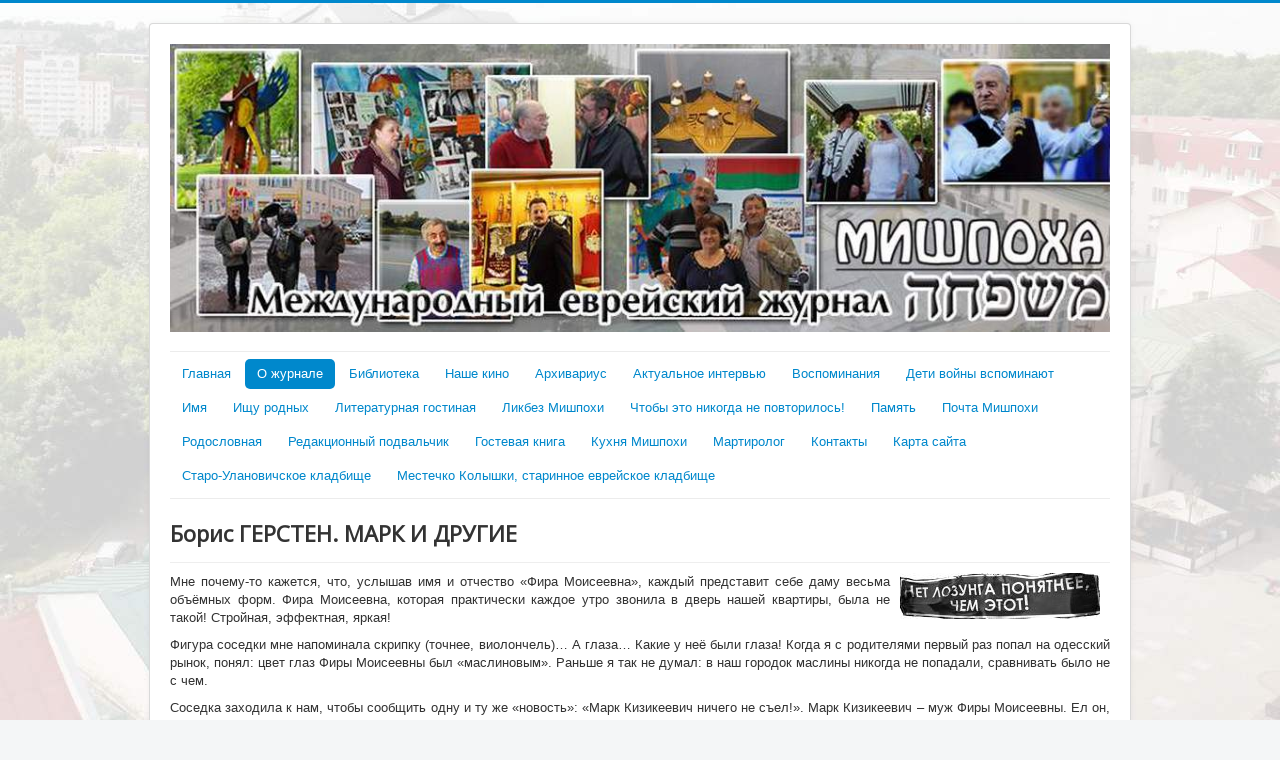

--- FILE ---
content_type: text/html; charset=utf-8
request_url: http://www.mishpoha.org/o-zhurnale/zhurnal-mishpokha-43-2022/1362-boris-gersten-mark-i-drugie
body_size: 14909
content:
<!DOCTYPE html>
<html lang="ru-ru" dir="ltr">
<head>
	<meta name="viewport" content="width=device-width, initial-scale=1.0" />
	<meta charset="utf-8" />
	<base href="http://www.mishpoha.org/o-zhurnale/zhurnal-mishpokha-43-2022/1362-boris-gersten-mark-i-drugie" />
	<meta name="keywords" content="мишпоха 43, журнал мишпоха номер 43" />
	<meta name="rights" content="Журнал МИШПОХА." />
	<meta name="author" content="Борис ГЕРСТЕН" />
	<meta name="description" content="Борис ГЕРСТЕН. МАРК И ДРУГИЕ" />
	<meta name="generator" content="Joomla! - Open Source Content Management" />
	<title>Борис ГЕРСТЕН. МАРК И ДРУГИЕ</title>
	<link href="/templates/protostar/favicon.ico" rel="shortcut icon" type="image/vnd.microsoft.icon" />
	<link href="/components/com_jcomments/tpl/default/style.css?v=3002" rel="stylesheet" />
	<link href="/media/plg_content_mavikthumbnails/highslide/highslide.css" rel="stylesheet" />
	<link href="/templates/protostar/css/template.css?c10c5681e137f7c132e54664c7f603bf" rel="stylesheet" />
	<link href="https://fonts.googleapis.com/css?family=Open+Sans" rel="stylesheet" />
	<link href="http://www.mishpoha.org/modules/mod_bt_contentslider/tmpl/css/btcontentslider.css" rel="stylesheet" />
	<style>
a.thumbnail {display: inline-block; zoom: 1; *display: inline;}
	h1, h2, h3, h4, h5, h6, .site-title {
		font-family: 'Open Sans', sans-serif;
	}
	body.site {
		border-top: 3px solid #0088cc;
		background-color: #f4f6f7;
	}
	a {
		color: #0088cc;
	}
	.nav-list > .active > a,
	.nav-list > .active > a:hover,
	.dropdown-menu li > a:hover,
	.dropdown-menu .active > a,
	.dropdown-menu .active > a:hover,
	.nav-pills > .active > a,
	.nav-pills > .active > a:hover,
	.btn-primary {
		background: #0088cc;
	}#btcontentslider125 .bt_handles{top: 13px !important;right: 5px !important}
		@media screen and (max-width: 480px){.bt-cs .bt-row{width:100%!important;}}
	</style>
	<script src="/media/plg_content_mavikthumbnails/highslide/highslide-with-gallery.packed.js"></script>
	<script src="/media/jui/js/jquery.min.js?c10c5681e137f7c132e54664c7f603bf"></script>
	<script src="/media/jui/js/jquery-noconflict.js?c10c5681e137f7c132e54664c7f603bf"></script>
	<script src="/media/jui/js/jquery-migrate.min.js?c10c5681e137f7c132e54664c7f603bf"></script>
	<script src="/media/jui/js/bootstrap.min.js?c10c5681e137f7c132e54664c7f603bf"></script>
	<script src="/media/system/js/caption.js?c10c5681e137f7c132e54664c7f603bf"></script>
	<script src="/templates/protostar/js/template.js?c10c5681e137f7c132e54664c7f603bf"></script>
	<!--[if lt IE 9]><script src="/media/jui/js/html5.js?c10c5681e137f7c132e54664c7f603bf"></script><![endif]-->
	<script src="http://www.mishpoha.org/modules/mod_bt_contentslider/tmpl/js/slides.js"></script>
	<script src="http://www.mishpoha.org/modules/mod_bt_contentslider/tmpl/js/default.js"></script>
	<script src="http://www.mishpoha.org/modules/mod_bt_contentslider/tmpl/js/jquery.easing.1.3.js"></script>
	<script>

           hs.graphicsDir = "/media/plg_content_mavikthumbnails/highslide/graphics/";
            hs.align = "center";
            hs.outlineType = "rounded-white";
            hs.numberPosition = "caption";
            hs.dimmingOpacity = 0.75;
            hs.showCredits = false;
            hs.transitions = ["expand", "crossfade"];
        
            hs.addSlideshow({
               slideshowGroup: "com_content_article_1362",
               interval: 3000,
               repeat: false,
               useControls: true,
               fixedControls: true,
               overlayOptions: {
                  opacity: .6,
                  position: "midle center",
                  hideOnMouseOut: true
               },
               thumbstrip: {
                   position: "bottom center",
		   mode: "horizontal",
		   relativeTo: "viewport"
               }
            });
        jQuery(function($){ initTooltips(); $("body").on("subform-row-add", initTooltips); function initTooltips (event, container) { container = container || document;$(container).find(".hasTooltip").tooltip({"html": true,"container": "body"});} });jQuery(window).on('load',  function() {
				new JCaption('img.caption');
			});
	</script>
	<meta property="og:image" content="http://www.mishpoha.org/images/thumbnails/images/n43/43-13-boris-gersten-mark-i-drugie-01-200-fill-46x46.jpg" />

      
<!-- Google tag (gtag.js) -->
<script async src="https://www.googletagmanager.com/gtag/js?id=G-P31M7GXT4L"></script>
<script>
  window.dataLayer = window.dataLayer || [];
  function gtag(){dataLayer.push(arguments);}
  gtag('js', new Date());

  gtag('config', 'G-P31M7GXT4L');
</script>      
      
</head>
<body class="site com_content view-article no-layout no-task itemid-285">
	<!-- Body -->
	<div class="body" id="top">
		<div class="container">
			<!-- Header -->
			<header class="header" role="banner">
				<div class="header-inner clearfix">
					<a class="brand pull-left" href="/">
						<span class="site-title" title=" "> </span>											</a>
					<div class="header-search pull-right">
						

<div class="custom"  >
	<!-- Yandex.Metrika counter -->
<script type="text/javascript">
    (function(m,e,t,r,i,k,a){
        m[i]=m[i]||function(){(m[i].a=m[i].a||[]).push(arguments)};
        m[i].l=1*new Date();
        for (var j = 0; j < document.scripts.length; j++) {if (document.scripts[j].src === r) { return; }}
        k=e.createElement(t),a=e.getElementsByTagName(t)[0],k.async=1,k.src=r,a.parentNode.insertBefore(k,a)
    })(window, document,'script','https://mc.yandex.ru/metrika/tag.js', 'ym');

    ym(3549130, 'init', {clickmap:true, ecommerce:"dataLayer", accurateTrackBounce:true, trackLinks:true});
</script>
<noscript><div><img src="https://mc.yandex.ru/watch/3549130" style="position:absolute; left:-9999px;" alt="" /></div></noscript>
<!-- /Yandex.Metrika counter --></div>


<div class="custom"  >
	<p><img style="display: block; margin-left: auto; margin-right: auto;" src="/images/top.jpg" alt="" align="middle" /></p></div>


<div class="custom"  >
	<!-- Pixel VK (01) -->
<script type="text/javascript">!function(){var t=document.createElement("script");t.type="text/javascript",t.async=!0,t.src="https://vk.com/js/api/openapi.js?168",t.onload=function(){VK.Retargeting.Init("VK-RTRG-750402-6ontW"),VK.Retargeting.Hit()},document.head.appendChild(t)}();</script><noscript><img src="https://vk.com/rtrg?p=VK-RTRG-750402-6ontW" style="position:fixed; left:-999px;" alt=""/></noscript></div>

					</div>
				</div>
			</header>
							<nav class="navigation" role="navigation">
					<div class="navbar pull-left">
						<a class="btn btn-navbar collapsed" data-toggle="collapse" data-target=".nav-collapse">
							<span class="element-invisible">Включить/выключить навигацию</span>
							<span class="icon-bar"></span>
							<span class="icon-bar"></span>
							<span class="icon-bar"></span>
						</a>
					</div>
					<div class="nav-collapse">
						<ul class="nav menu nav-pills mod-list">
<li class="item-101 default"><a href="/" >Главная</a></li><li class="item-103 active deeper parent"><a href="/o-zhurnale" >О журнале</a><ul class="nav-child unstyled small"><li class="item-104"><a href="/o-zhurnale/istoriya-zhurnala" >История журнала</a></li><li class="item-145"><a href="/o-zhurnale/bankovskie-rekvizity" >Банковские реквизиты</a></li><li class="item-167"><a href="/o-zhurnale/trete-desyatiletie-zhurnala" >Третье десятилетие журнала</a></li><li class="item-307"><a href="/o-zhurnale/zhurnal-mishpokha-48-2025" >Журнал Мишпоха №48-2025</a></li><li class="item-305"><a href="/o-zhurnale/zhurnal-mishpokha-47-2024" >Журнал Мишпоха №47-2024</a></li><li class="item-304"><a href="/o-zhurnale/zhurnal-mishpokha-46-2024" >Журнал Мишпоха №46-2024</a></li><li class="item-303"><a href="/o-zhurnale/zhurnal-mishpokha-45-2023" >Журнал Мишпоха №45-2023</a></li><li class="item-300"><a href="/o-zhurnale/zhurnal-mishpokha-44-2023" >Журнал Мишпоха №44-2023</a></li><li class="item-285 current active"><a href="/o-zhurnale/zhurnal-mishpokha-43-2022" >Журнал Мишпоха №43-2022</a></li><li class="item-278"><a href="/o-zhurnale/zhurnal-mishpokha-42-2021" >Журнал Мишпоха №42-2021</a></li><li class="item-257"><a href="/o-zhurnale/zhurnal-mishpokha-41-2020" >Журнал Мишпоха №41-2020</a></li><li class="item-255"><a href="/o-zhurnale/zhurnal-mishpokha-40-2019" >Журнал Мишпоха №40-2019</a></li><li class="item-242"><a href="/o-zhurnale/zhurnal-mishpokha-39-2019" >Журнал Мишпоха №39-2019</a></li><li class="item-228"><a href="/o-zhurnale/zhurnal-mishpokha-38-2018" >Журнал Мишпоха №38-2018</a></li><li class="item-222"><a href="/o-zhurnale/zhurnal-mishpokha-37-2017" >Журнал Мишпоха №37-2017</a></li><li class="item-210"><a href="/o-zhurnale/zhurnal-mishpoha-n36-2017" >Журнал Мишпоха №36-2017</a></li></ul></li><li class="item-105 deeper parent"><a href="/biblioteka" >Библиотека</a><ul class="nav-child unstyled small"><li class="item-120 deeper parent"><a href="/biblioteka/seriya-moe-mestechko" >Серия &quot;Мое местечко&quot;</a><ul class="nav-child unstyled small"><li class="item-306"><a href="/biblioteka/seriya-moe-mestechko/puteshestvie-vo-vremeni-i-prostranstve" >Путешествие во времени и пространстве</a></li><li class="item-121"><a href="/biblioteka/seriya-moe-mestechko/vremya-sobirat-kamni" >Время собирать камни</a></li><li class="item-260"><a href="/biblioteka/seriya-moe-mestechko/otkuda-est-poshli-kolyshki" >Откуда есть пошли Колышки</a></li><li class="item-261"><a href="/biblioteka/seriya-moe-mestechko/sledy-na-zemle" >Следы на земле</a></li><li class="item-284"><a href="/biblioteka/seriya-moe-mestechko/na-kachelyakh-vremeni" >На качелях времени</a></li><li class="item-279"><a href="/biblioteka/seriya-moe-mestechko/mestechko-marka-shagala" >Местечко Марка Шагала</a></li><li class="item-281"><a href="/biblioteka/seriya-moe-mestechko/poslednij-svidetel" >Последний свидетель</a></li><li class="item-280"><a href="/biblioteka/seriya-moe-mestechko/na-perekrestke-stoletij" >На перекрестке столетий</a></li><li class="item-262"><a href="/biblioteka/seriya-moe-mestechko/unesennye-vekom" >Унесенные веком</a></li><li class="item-282"><a href="/biblioteka/seriya-moe-mestechko/na-rodine-moikh-snov" >На родине моих снов</a></li><li class="item-283"><a href="/biblioteka/seriya-moe-mestechko/i-ya-otsyuda-rodom" >И я отсюда родом</a></li></ul></li><li class="item-122 deeper parent"><a href="/biblioteka/seriya-voskresshaya-pamyat" >Серия &quot;Воскресшая память&quot;</a><ul class="nav-child unstyled small"><li class="item-287"><a href="/biblioteka/seriya-voskresshaya-pamyat/voskresshaya-pamyat-kniga-02" >Выпуск второй</a></li><li class="item-288"><a href="/biblioteka/seriya-voskresshaya-pamyat/voskresshaya-pamyat-kniga-03" >Выпуск третий</a></li><li class="item-289"><a href="/biblioteka/seriya-voskresshaya-pamyat/voskresshaya-pamyat-kniga-04" >Выпуск четвертый</a></li><li class="item-290"><a href="/biblioteka/seriya-voskresshaya-pamyat/voskresshaya-pamyat-kniga-05" >Выпуск пятый</a></li></ul></li><li class="item-202 deeper parent"><a href="/biblioteka/seriya-foto-i-khudozhestvennye-albomy" >Серия &quot;Фото и художественные альбомы&quot;</a><ul class="nav-child unstyled small"><li class="item-203"><a href="/biblioteka/seriya-foto-i-khudozhestvennye-albomy/vsegda-v-nashej-pamyati" >Всегда в нашей памяти</a></li></ul></li><li class="item-126 deeper parent"><a href="/biblioteka/seriya-zapiski-redaktora-zhurnala-mishpokha" >Серия &quot;Записки редактора журнала «Мишпоха»&quot; </a><ul class="nav-child unstyled small"><li class="item-291"><a href="https://mishpoha.org/library/04/" target="_blank" rel="noopener noreferrer">Место его уже не узнает его...</a></li><li class="item-292"><a href="https://mishpoha.org/library/21/" target="_blank" rel="noopener noreferrer">Это будет недавно, это будет давно...</a></li><li class="item-297"><a href="/biblioteka/seriya-zapiski-redaktora-zhurnala-mishpokha/pereletnaya-ptitsa-feniks" >Перелетная птица Феникс</a></li><li class="item-301"><a href="/biblioteka/seriya-zapiski-redaktora-zhurnala-mishpokha/chemodan-vospominanij" >Чемодан воспоминаний</a></li></ul></li></ul></li><li class="item-107 deeper parent"><a href="/video-ot-mishpoha" >Наше кино</a><ul class="nav-child unstyled small"><li class="item-114"><a href="/video-ot-mishpoha/video-zagadki-yudelya-pena" >Загадки Юделя Пэна</a></li><li class="item-113"><a href="/video-ot-mishpoha/video-evrejskie-khudozhniki-o-mestechke" >Еврейские художники о местечке</a></li></ul></li><li class="item-171"><a href="/arkhivarius" >Архивариус</a></li><li class="item-204"><a href="/aktualnoe-intervyu" >Актуальное интервью</a></li><li class="item-258"><a href="/vospominaniya" >Воспоминания</a></li><li class="item-299"><a href="/deti-vojny-vspominayut" >Дети войны вспоминают</a></li><li class="item-170"><a href="/imya" >Имя</a></li><li class="item-169"><a href="/ishchu-rodnykh" >Ищу родных</a></li><li class="item-205"><a href="/literaturnaya-gostinaya" >Литературная гостиная</a></li><li class="item-259"><a href="/likbez-mishpokhi" >Ликбез Мишпохи</a></li><li class="item-241"><a href="/vspominayut-uzniki" >Чтобы это никогда не повторилось!</a></li><li class="item-173"><a href="/pamyat" >Память</a></li><li class="item-119"><a href="/pochta-mishpokhi" >Почта Мишпохи</a></li><li class="item-172"><a href="/rodoslovnaya" >Родословная</a></li><li class="item-128"><a href="/redaktsionnyj-podvalchik" >Редакционный подвальчик</a></li><li class="item-144"><a href="/gostevaya-kniga" >Гостевая книга</a></li><li class="item-211"><a href="/kukhnya-mishpokhi" >Кухня Мишпохи</a></li><li class="item-239"><a href="/martirolognew" >Мартиролог</a></li><li class="item-115"><a href="/kontakty" >Контакты</a></li><li class="item-195"><a href="/karta-sajta" >Карта сайта</a></li><li class="item-225 deeper parent"><a href="/staro-ulanovichskoe-kladbishche" >Старо-Улановичское кладбище</a><ul class="nav-child unstyled small"><li class="item-256"><a href="/staro-ulanovichskoe-kladbishche/alfavitnyj-spisok-zakhoronenij" >Алфавитный список захоронений</a></li></ul></li><li class="item-308 deeper parent"><a href="/mestechko-kolyshki-starinnoe-evrejskoe-kladbishche" >Местечко Колышки, старинное еврейское кладбище</a><ul class="nav-child unstyled small"><li class="item-309"><a href="/mestechko-kolyshki-starinnoe-evrejskoe-kladbishche/spisok-zakhoronenij-po-ryadam" >Список захоронений по рядам</a></li></ul></li></ul>

					</div>
				</nav>
						
			<div class="row-fluid">
								<main id="content" role="main" class="span12">
					<!-- Begin Content -->
							<div class="moduletable">
						

<div class="custom"  >
	</div>
		</div>
	
					<div id="system-message-container">
	</div>

					<div class="item-page" itemscope itemtype="https://schema.org/Article">
	<meta itemprop="inLanguage" content="ru-RU" />
	
		
			<div class="page-header">
		<h2 itemprop="headline">
			Борис ГЕРСТЕН. МАРК И ДРУГИЕ		</h2>
							</div>
					
		
	
	
		
						<div itemprop="articleBody">
		<p style="text-align: justify;"><img style="margin-left: 10px; margin-right: 10px; float: right;" src="/images/n43/43-13-boris-gersten-mark-i-drugie-01-200.jpg" alt=" " class="" />Мне почему-то кажется, что, услышав имя и отчество «Фира Моисеевна», каждый представит себе даму весьма объёмных форм. Фира Моисеевна, которая практически каждое утро звонила в дверь нашей квартиры, была не такой! Стройная, эффектная, яркая!</p>
<p style="text-align: justify;">Фигура соседки мне напоминала скрипку (точнее, виолончель)… А глаза… Какие у неё были глаза! Когда я с родителями первый раз попал на одесский рынок, понял: цвет глаз Фиры Моисеевны был «маслиновым». Раньше я так не думал: в наш городок маслины никогда не попадали, сравнивать было не с чем.</p>
 
<p style="text-align: justify;">Соседка заходила к нам, чтобы сообщить одну и ту же «новость»: «Марк Кизикеевич ничего не съел!». Марк Кизикеевич – муж Фиры Моисеевны. Ел он, как мне сегодня кажется, вполне нормально. Хотя могу ошибаться – никогда не присутствовал при трапезе Марка Кизикеевича. С виду – вполне упитанный мужчина…</p>
<p style="text-align: justify;">По мнению жены, куриная котлетка, парочка яиц, творожок со сметанкой, стаканчик сладкого чаю – это и есть то самое «ничего не съел!». По мнению моих родителей – прекрасный завтрак, больше смахивающий на обед.</p>
<p style="text-align: justify;">Правда, родители этого Фире Моисеевне не говорили: когда соседка заходила к нам с очередным скорбным известием об аппетите мужа, они уже были на работе. Печальная информация обрушивалась на бабушку – Лию Абрамовну…</p>
<p style="text-align: justify;">До сих пор пытаюсь догадаться, откуда у соседа было такое странное отчество? Как звали его отца? Кизикей? Кизик? Во всяком случае, никогда ни одного человека с таким отчеством я больше не встречал. Впрочем, это могло быть продуктом восприятия моей детской фантазии!</p>
<p style="text-align: justify;">Марк Кизикеевич ходил на работу не каждый день. Он был художником. Причём, официальным «городским» живописцем. Точнее, «лозунгописцем»: писал лозунги и призывы для «красных дней календаря». Иногда – новые, соответствующие актуальному курсу. Иногда традиционные – новогодние или «восьмимартовские». К его имени-отчеству я, пожалуй, привык больше всех городских и районных начальников. Однажды, когда мне было лет пять, услышал из радиоточки на улице призыв: «Да здравствует учение Маркса, Энгельса, Ленина, Сталина!». И сразу побежал к маме: «Неправильно! Почему Маркса? Нужно «Марка»!». Мама почему-то прикрикнула: «Не болтай ерунды!». И оглянулась…</p>
<p style="text-align: justify;">Кстати, оглядываться и стараться, чтобы твои разговоры не попадали в чужие уши – примета сороковых и пятидесятых годов. Когда однажды Фира Моисеевна постучала в нашу дверь раньше, чем обычно, и заговорила шёпотом – бабушка сразу поняла: что-то произошло.<br />– Марк Кизикеевич не пришёл домой ночевать! <br />– Ну мало ли, кого-то встретил… – неуклюже постаралась успокоить рыдающую соседку бабушка.<br />– Никого он не встретил! Это его встретили! И куда-то отвели!<br />– Почему куда-то? Известно, куда! – ещё более неуклюже заметила Лия Абрамовна.<br />– Что он там будет есть? – вдруг вскрикнула Фира Моисеевна. Из её прекрасных маслиновых очей брызнул жемчужный фонтан слёз…</p>
<p style="text-align: justify;">Плавное течение трагедии нарушил звонок в дверь. В проёме появилась знакомая фигура – Марк Кизикеевич! Он был явно не в настроении. И, естественно, как и предполагала Фира Моисеевна, голодный. В руках он держал свёрток красной материи.</p>
<p style="text-align: justify;">– Они вернули мне мою работу! – крикнул он в сторону лестничной клетки, как будто там должны были стоять те, кто совершил этот недостойный поступок. – Они сказали, что я провокатор и, скорее всего, шпион!</p>
<p style="text-align: justify;">Если бы бабушка была православной или католичкой, она бы перекрестилась. Но ей оставалось только охнуть и покачать головой: «Шпион – это нехорошо!». <br />Потом бабушка улыбнулась и кивнула головой. Раз отпустили, значит, не шпион! Это радостное открытие Лия Абрамовна старалась внушить потенциальному врагу существующего строя.</p>
<p style="text-align: justify;">Марк Кизикеевич задумался. И рассказал о своём преступлении. Оно (преступление) отражалось на алом полотнище, которое он держал в руках. Это лозунг, который должен был встречать всех, кто в праздник Октября вступит на главную площадь городка. </p>
<p style="text-align: justify;">Любопытная Лия Абрамовна попросила развернуть полотно. Марк Кизикеевич развернул. </p>
<p style="text-align: justify;">«Да здравствует маркизм-ленинизм – верный путь к коммунизму!» – было начертано на алом полотнище… Пропуск одной буквы мог, как ни крути, развернуть человечество в обратном от верного пути направлении!</p>
<p style="text-align: justify;">Так и не удалось нашему соседу встать в один ряд с отцами-основателями. Весь день он переделывал призывный лозунг. </p>
<p style="text-align: justify;">7 ноября 1954 года наш городок встретил так, как и подобало каждому населённому пункту огромной страны. Чему, пожалуй, больше всех остальных граждан страны Советов радовался малоизвестный местечковый художник!</p>
<p><a href="/images/n43/43-13-boris-gersten-mark-i-drugie-01.jpg" class="thumbnail highslide" style="" onclick="return hs.expand(this, {slideshowGroup: 'com_content_article_1362', captionText: ' '})"><img src="/images/thumbnails/images/n43/43-13-boris-gersten-mark-i-drugie-01-fill-739x170.jpg" alt=" " width="739" height="170" class="" style="" /></a></p>
<p>&nbsp;</p><script type="text/javascript">(function(w,doc) {if (!w.__utlWdgt ) {    w.__utlWdgt = true;    var d = doc, s = d.createElement('script'), g = 'getElementsByTagName';    s.type = 'text/javascript'; s.charset='UTF-8'; s.async = true;    s.src = ('https:' == w.location.protocol ? 'https' : 'http')  + '://w.uptolike.com/widgets/v1/uptolike.js';    var h=d[g]('body')[0];    h.appendChild(s);}})(window,document);</script><div style="text-align:right" data-lang="ru" data-url="http://www.mishpoha.org/o-zhurnale/zhurnal-mishpokha-43-2022/1362-boris-gersten-mark-i-drugie" data-mobile-view="true" data-share-size="30" data-like-text-enable="false" data-background-alpha="0.0" data-pid="cmsmishpohaorg"="" data-mode="share" data-background-color="#ffffff" data-hover-effect="scale" data-share-shape="rectangle" data-share-counter-size="10" data-icon-color="#ffffff" data-mobile-sn-ids="fb.vk.tw.wh.ok.vb.gp." data-text-color="#000000" data-buttons-color="#FFFFFF" data-counter-background-color="#ffffff" data-share-counter-type="common" data-orientation="horizontal" data-following-enable="false" data-sn-ids="fb.vk.tw.ok.gp.mr.lj." data-preview-mobile="false" data-selection-enable="true" data-exclude-show-more="false" data-share-style="1" data-counter-background-alpha="1.0" data-top-button="false" class="uptolike-buttons" ></div>	</div>

						
	<ul class="pager pagenav">
	<li class="previous">
		<a class="hasTooltip" title="Григорий ТРЕСТМАН. СТИХИ" aria-label="Предыдущий: Григорий ТРЕСТМАН. СТИХИ" href="/o-zhurnale/zhurnal-mishpokha-43-2022/1358-grigorij-trestman-stikhi" rel="prev">
			<span class="icon-chevron-left" aria-hidden="true"></span> <span aria-hidden="true">Назад</span>		</a>
	</li>
	<li class="next">
		<a class="hasTooltip" title="Владимир РАБИНОВИЧ. ПРАВИЛЬНЫЙ РАБИНОВИЧ" aria-label="Следующий: Владимир РАБИНОВИЧ. ПРАВИЛЬНЫЙ РАБИНОВИЧ" href="/o-zhurnale/zhurnal-mishpokha-43-2022/1359-vladimir-rabinovich-pravilnyj-rabinovich" rel="next">
			<span aria-hidden="true">Вперед</span> <span class="icon-chevron-right" aria-hidden="true"></span>		</a>
	</li>
</ul>
									</div>

					<div class="clearfix"></div>
					<div aria-label="Breadcrumbs" role="navigation">
	<ul itemscope itemtype="https://schema.org/BreadcrumbList" class="breadcrumb">
					<li>
				Вы здесь: &#160;
			</li>
		
						<li itemprop="itemListElement" itemscope itemtype="https://schema.org/ListItem">
											<a itemprop="item" href="/" class="pathway"><span itemprop="name">Главная</span></a>
					
											<span class="divider">
							<img src="/media/system/images/arrow.png" alt="" />						</span>
										<meta itemprop="position" content="1">
				</li>
							<li itemprop="itemListElement" itemscope itemtype="https://schema.org/ListItem">
											<a itemprop="item" href="/o-zhurnale" class="pathway"><span itemprop="name">О журнале</span></a>
					
											<span class="divider">
							<img src="/media/system/images/arrow.png" alt="" />						</span>
										<meta itemprop="position" content="2">
				</li>
							<li itemprop="itemListElement" itemscope itemtype="https://schema.org/ListItem">
											<a itemprop="item" href="/o-zhurnale/zhurnal-mishpokha-43-2022" class="pathway"><span itemprop="name">Журнал Мишпоха №43-2022</span></a>
					
											<span class="divider">
							<img src="/media/system/images/arrow.png" alt="" />						</span>
										<meta itemprop="position" content="3">
				</li>
							<li itemprop="itemListElement" itemscope itemtype="https://schema.org/ListItem" class="active">
					<span itemprop="name">
						Борис ГЕРСТЕН. МАРК И ДРУГИЕ					</span>
					<meta itemprop="position" content="4">
				</li>
				</ul>
</div>

					<!-- End Content -->
				</main>
							</div>
		</div>
	</div>
	<!-- Footer -->
	<footer class="footer" role="contentinfo">
		<div class="container">
			<hr />
			<div id="btcontentslider125" style="display:none;width:auto" class="bt-cs">
		<a class="prev" href="#">Prev</a><a class="next" href="#">Next</a> 
			<h3 style="width:auto">
					<a href="/redaktsionnyj-podvalchik"><span>Редакционный подвальчик </span></a>
			</h3>
		<div class="slides_container" style="width:auto;border: 1px solid #CFCFCF;padding:10px 0px;">

			<div class="slide" style="width:auto">
					<div class="bt-row bt-row-first"  style="width:33.333333333333%" >
				<div class="bt-inner">
								
										<a class="bt-title" target="_parent"
						title="Полвека в музее"
						href="/redaktsionnyj-podvalchik/2384-polveka-v-muzee"> Полвека в музее </a><br />
															<div class="bt-center">
					<a target="_parent"
						class="bt-image-link"
						title="Полвека в музее" href="/redaktsionnyj-podvalchik/2384-polveka-v-muzee">
						<img class="hovereffect" src="http://www.mishpoha.org/cache/mod_bt_contentslider/9d0fc186735ce1bdac220bebed6a36bd-181-01-200.jpg" alt="Полвека в музее"  style="width:180px;" title="Полвека в музее" />
					</a>
					</div>
										
										<div class="bt-introtext">
					Книга «Полвека в музее» о директоре Самарского областного художественного музея Аннэте Яковлевне Бас...					</div>
					
					
				</div>
				<!--end bt-inner -->
			</div>
			<!--end bt-row -->
									<div class="bt-row "  style="width:33.333333333333%" >
				<div class="bt-inner">
								
										<a class="bt-title" target="_parent"
						title="Книгу о раввинской династии выпустили «Книжники»"
						href="/redaktsionnyj-podvalchik/2312-knigu-o-ravvinskoj-dinastii-vypustili-knizhniki"> Книгу о раввинской династии вы... </a><br />
															<div class="bt-center">
					<a target="_parent"
						class="bt-image-link"
						title="Книгу о раввинской династии выпустили «Книжники»" href="/redaktsionnyj-podvalchik/2312-knigu-o-ravvinskoj-dinastii-vypustili-knizhniki">
						<img class="hovereffect" src="http://www.mishpoha.org/cache/mod_bt_contentslider/4c94e95c239d8ffc536c7dd4128d5a0b-180-01-200.jpg" alt="Книгу о раввинской династии выпустили «Книжники»"  style="width:180px;" title="Книгу о раввинской династии выпустили «Книжники»" />
					</a>
					</div>
										
										<div class="bt-introtext">
					Современный быстро меняющийся мир возвёл в ранг новой религии мультикультурность и глобализм, которы...					</div>
					
					
				</div>
				<!--end bt-inner -->
			</div>
			<!--end bt-row -->
									<div class="bt-row bt-row-last"  style="width:33.333333333333%" >
				<div class="bt-inner">
								
										<a class="bt-title" target="_parent"
						title="Презентация нового №48 журнала «Мишпоха»"
						href="/redaktsionnyj-podvalchik/2311-nachinaem-prezentatsii-novogo-48-zhurnala-mishpokha"> Презентация нового №48 журнала... </a><br />
															<div class="bt-center">
					<a target="_parent"
						class="bt-image-link"
						title="Презентация нового №48 журнала «Мишпоха»" href="/redaktsionnyj-podvalchik/2311-nachinaem-prezentatsii-novogo-48-zhurnala-mishpokha">
						<img class="hovereffect" src="http://www.mishpoha.org/cache/mod_bt_contentslider/a4970f7c9f89dcb6e56cdd786f1d4555-179-01-200.jpg" alt="Презентация нового №48 журнала «Мишпоха»"  style="width:180px;" title="Презентация нового №48 журнала «Мишпоха»" />
					</a>
					</div>
										
										<div class="bt-introtext">
					


Начинаем презентации нового №48 журнала «Мишпоха». Минск – Витебск – Гродно – Москва. Возможно...					</div>
					
					
				</div>
				<!--end bt-inner -->
			</div>
			<!--end bt-row -->
									<div style="clear: both;"></div>

		</div>
		<!--end bt-main-item page	-->
				<div class="slide" style="width:auto">
					<div class="bt-row bt-row-first"  style="width:33.333333333333%" >
				<div class="bt-inner">
								
										<a class="bt-title" target="_parent"
						title="Между прошлым и будущим"
						href="/redaktsionnyj-podvalchik/2285-mezhdu-proshlym-i-budushchim"> Между прошлым и будущим </a><br />
															<div class="bt-center">
					<a target="_parent"
						class="bt-image-link"
						title="Между прошлым и будущим" href="/redaktsionnyj-podvalchik/2285-mezhdu-proshlym-i-budushchim">
						<img class="hovereffect" src="http://www.mishpoha.org/cache/mod_bt_contentslider/4136759a65c3b91c1265df1aebee80f8-178-01-200.jpg" alt="Между прошлым и будущим"  style="width:180px;" title="Между прошлым и будущим" />
					</a>
					</div>
										
										<div class="bt-introtext">
					


Лия-Лея Шульман — петербургский художник, член Союза художников России. Поэт. Постоянный автор...					</div>
					
					
				</div>
				<!--end bt-inner -->
			</div>
			<!--end bt-row -->
									<div class="bt-row "  style="width:33.333333333333%" >
				<div class="bt-inner">
								
										<a class="bt-title" target="_parent"
						title="«Тайная комната» Давида Симановича"
						href="/redaktsionnyj-podvalchik/2218-tajnaya-komnata-davida-simanovicha"> «Тайная комната» Давида Симано... </a><br />
															<div class="bt-center">
					<a target="_parent"
						class="bt-image-link"
						title="«Тайная комната» Давида Симановича" href="/redaktsionnyj-podvalchik/2218-tajnaya-komnata-davida-simanovicha">
						<img class="hovereffect" src="http://www.mishpoha.org/cache/mod_bt_contentslider/b03a4e8cbe520bd9e55039de3592e7e2-177-01-200.jpg" alt="«Тайная комната» Давида Симановича"  style="width:180px;" title="«Тайная комната» Давида Симановича" />
					</a>
					</div>
										
										<div class="bt-introtext">
					


Мы находимся по адресу: Витебск, улица Покровская, 8 «а». У дверей почти всегда закрытого поме...					</div>
					
					
				</div>
				<!--end bt-inner -->
			</div>
			<!--end bt-row -->
									<div class="bt-row bt-row-last"  style="width:33.333333333333%" >
				<div class="bt-inner">
								
										<a class="bt-title" target="_parent"
						title="Давно уже две жизни я живу"
						href="/redaktsionnyj-podvalchik/2209-davno-uzhe-dve-zhizni-ya-zhivu"> Давно уже две жизни я живу </a><br />
															<div class="bt-center">
					<a target="_parent"
						class="bt-image-link"
						title="Давно уже две жизни я живу" href="/redaktsionnyj-podvalchik/2209-davno-uzhe-dve-zhizni-ya-zhivu">
						<img class="hovereffect" src="http://www.mishpoha.org/cache/mod_bt_contentslider/c104ff6d0fcf0247945bcc84935215b1-176-01-200.jpg" alt="Давно уже две жизни я живу"  style="width:180px;" title="Давно уже две жизни я живу" />
					</a>
					</div>
										
										<div class="bt-introtext">
					


Поэту Игорю Мироновичу Губерману, автору нашего журнала «Мишпоха», сегодня исполняется 89 лет....					</div>
					
					
				</div>
				<!--end bt-inner -->
			</div>
			<!--end bt-row -->
									<div style="clear: both;"></div>

		</div>
		<!--end bt-main-item page	-->
				<div class="slide" style="width:auto">
					<div class="bt-row bt-row-first"  style="width:33.333333333333%" >
				<div class="bt-inner">
								
										<a class="bt-title" target="_parent"
						title="«Штурмом влезли в последний эшелон…»"
						href="/redaktsionnyj-podvalchik/2202-shturmom-vlezli-v-poslednij-eshelon"> «Штурмом влезли в последний эш... </a><br />
															<div class="bt-center">
					<a target="_parent"
						class="bt-image-link"
						title="«Штурмом влезли в последний эшелон…»" href="/redaktsionnyj-podvalchik/2202-shturmom-vlezli-v-poslednij-eshelon">
						<img class="hovereffect" src="http://www.mishpoha.org/cache/mod_bt_contentslider/df9dc744914e782578eb70a82ec3dc4e-175-01-200.jpg" alt="«Штурмом влезли в последний эшелон…»"  style="width:180px;" title="«Штурмом влезли в последний эшелон…»" />
					</a>
					</div>
										
										<div class="bt-introtext">
					


«Дети войны вспоминают.» / сост. А. Л. Шульман. – Витебск: Витебская областная типография, 202...					</div>
					
					
				</div>
				<!--end bt-inner -->
			</div>
			<!--end bt-row -->
									<div class="bt-row "  style="width:33.333333333333%" >
				<div class="bt-inner">
								
										<a class="bt-title" target="_parent"
						title="Такое вот наше кино!"
						href="/redaktsionnyj-podvalchik/2200-takoe-vot-nashe-kino"> Такое вот наше кино! </a><br />
															<div class="bt-center">
					<a target="_parent"
						class="bt-image-link"
						title="Такое вот наше кино!" href="/redaktsionnyj-podvalchik/2200-takoe-vot-nashe-kino">
						<img class="hovereffect" src="http://www.mishpoha.org/cache/mod_bt_contentslider/40537aa29e5218f7d98eaf59868944d7-174-01-200.jpg" alt="Такое вот наше кино!"  style="width:180px;" title="Такое вот наше кино!" />
					</a>
					</div>
										
										<div class="bt-introtext">
					


Игровой фильм «Товарищ моего детства» об Эм. Казакевиче представлен в стенах краеведческого му...					</div>
					
					
				</div>
				<!--end bt-inner -->
			</div>
			<!--end bt-row -->
									<div class="bt-row bt-row-last"  style="width:33.333333333333%" >
				<div class="bt-inner">
								
										<a class="bt-title" target="_parent"
						title="Первый партизан Отечественной войны"
						href="/redaktsionnyj-podvalchik/2183-pervyj-partizan-otechestvennoj-vojny"> Первый партизан Отечественной ... </a><br />
															<div class="bt-center">
					<a target="_parent"
						class="bt-image-link"
						title="Первый партизан Отечественной войны" href="/redaktsionnyj-podvalchik/2183-pervyj-partizan-otechestvennoj-vojny">
						<img class="hovereffect" src="http://www.mishpoha.org/cache/mod_bt_contentslider/7edd57042dfe5817dfd62c3caca6f9d4-173-01-200.jpg" alt="Первый партизан Отечественной войны"  style="width:180px;" title="Первый партизан Отечественной войны" />
					</a>
					</div>
										
										<div class="bt-introtext">
					Готовлю книгу о Центре культуры «Витебск» (раньше Городской Дом культуры). Заинтересовался первым ди...					</div>
					
					
				</div>
				<!--end bt-inner -->
			</div>
			<!--end bt-row -->
									<div style="clear: both;"></div>

		</div>
		<!--end bt-main-item page	-->
				<div class="slide" style="width:auto">
					<div class="bt-row bt-row-first"  style="width:33.333333333333%" >
				<div class="bt-inner">
								
										<a class="bt-title" target="_parent"
						title="Дорога в Радунь"
						href="/redaktsionnyj-podvalchik/2177-doroga-v-radun"> Дорога в Радунь </a><br />
															<div class="bt-center">
					<a target="_parent"
						class="bt-image-link"
						title="Дорога в Радунь" href="/redaktsionnyj-podvalchik/2177-doroga-v-radun">
						<img class="hovereffect" src="http://www.mishpoha.org/cache/mod_bt_contentslider/0e62441f8b0d1ee14cf9a5748e7bff16-172-01-200.jpg" alt="Дорога в Радунь"  style="width:180px;" title="Дорога в Радунь" />
					</a>
					</div>
										
										<div class="bt-introtext">
					(из очерка «Путешествие во времени и пространстве»)
Первая поездка в Радунь.&nbsp; От Лиды это 30 к...					</div>
					
					
				</div>
				<!--end bt-inner -->
			</div>
			<!--end bt-row -->
									<div class="bt-row "  style="width:33.333333333333%" >
				<div class="bt-inner">
								
										<a class="bt-title" target="_parent"
						title="Даниэль Клугер: «Израиль – мой дом»"
						href="/redaktsionnyj-podvalchik/2155-daniel-kluger-izrail-moj-dom"> Даниэль Клугер: «Израиль – мой... </a><br />
															<div class="bt-center">
					<a target="_parent"
						class="bt-image-link"
						title="Даниэль Клугер: «Израиль – мой дом»" href="/redaktsionnyj-podvalchik/2155-daniel-kluger-izrail-moj-dom">
						<img class="hovereffect" src="http://www.mishpoha.org/cache/mod_bt_contentslider/2dc153bf19c9561f49d5f5f9c95db886-171-01-200.jpg" alt="Даниэль Клугер: «Израиль – мой дом»"  style="width:180px;" title="Даниэль Клугер: «Израиль – мой дом»" />
					</a>
					</div>
										
										<div class="bt-introtext">
					3 апреля в возрасте 73 лет умер Даниэль Клугер – израильский писатель, переводчик и публицист, бард,...					</div>
					
					
				</div>
				<!--end bt-inner -->
			</div>
			<!--end bt-row -->
									<div class="bt-row bt-row-last"  style="width:33.333333333333%" >
				<div class="bt-inner">
								
										<a class="bt-title" target="_parent"
						title="«Ни о чём и обо всём…»"
						href="/redaktsionnyj-podvalchik/2148-ni-o-chjom-i-obo-vsjom"> «Ни о чём и обо всём…» </a><br />
															<div class="bt-center">
					<a target="_parent"
						class="bt-image-link"
						title="«Ни о чём и обо всём…»" href="/redaktsionnyj-podvalchik/2148-ni-o-chjom-i-obo-vsjom">
						<img class="hovereffect" src="http://www.mishpoha.org/cache/mod_bt_contentslider/ad3b8b87061235f39a6f8c925c59a0a2-170-01-200.jpg" alt="«Ни о чём и обо всём…»"  style="width:180px;" title="«Ни о чём и обо всём…»" />
					</a>
					</div>
										
										<div class="bt-introtext">
					Лев Школьников. Ни о чём и обо всём: Мемуары. Эссе. Жизнеописания. – СПб.: [Издательство не указано]...					</div>
					
					
				</div>
				<!--end bt-inner -->
			</div>
			<!--end bt-row -->
									<div style="clear: both;"></div>

		</div>
		<!--end bt-main-item page	-->
			</div>
</div>
<!--end bt-container -->
<div style="clear: both;"></div>

<script type="text/javascript">	
	if(typeof(btcModuleIds)=='undefined'){var btcModuleIds = new Array();var btcModuleOpts = new Array();}
	btcModuleIds.push(125);
	btcModuleOpts.push({
			slideEasing : 'easeInQuad',
			fadeEasing : 'easeInQuad',
			effect: 'slide,slide',
			preloadImage: 'http://www.mishpoha.org//modules/mod_bt_contentslider/tmpl/images/loading.gif',
			generatePagination: true,
			play: 5000,						
			hoverPause: true,	
			slideSpeed : 500,
			autoHeight:true,
			fadeSpeed : 500,
			equalHeight:true,
			width: 'auto',
			height: 'auto',
			pause: 100,
			preload: true,
			paginationClass: 'bt_handles',
			generateNextPrev:false,
			prependPagination:true,
			touchScreen:1	});
</script>



<div class="custom"  >
	<div style="background-color: #f5f5f5; margin-left: auto; margin-right: auto; width: 90%;" align="center">
<p>&nbsp;</p>
<p style="text-align: center;">Общественное объединение ЕКЦ "МИШПОХА".<br /> 210016, г.Витебск, 1-я Колхозная, д.6, комн.14. Тел. <strong>+375 212 26-30-05</strong><br /> e-mail: <strong><a href="mailto:mishpoha@yandex.ru">mishpoha@yandex.ru</a></strong></p>
<p style="text-align: center;">При использовании наших материалов гиперссылка на источник, открытая для индексирования, <strong>обязательна!</strong></p>
</div>
<center><!-- Yandex.Metrika informer -->
<a href="https://metrika.yandex.ru/stat/?id=3549130&amp;from=informer" target="_blank" rel="nofollow">
    <img src="https://informer.yandex.ru/informer/3549130/3_1_FFFFFFFF_EFEFEFFF_0_pageviews"
         style="width:88px; height:31px; border:0;"
         alt="Яндекс.Метрика"
         title="Яндекс.Метрика: данные за сегодня (просмотры, визиты и уникальные посетители)"
        class="ym-advanced-informer" data-cid="3549130" data-lang="ru"/>
</a>
<!-- /Yandex.Metrika informer --></center></div>

			<p class="pull-right">
				<a href="#top" id="back-top">
					Наверх				</a>
			</p>
			<p>
				&copy; 2026  			</p>
		</div>
	</footer>
	
</body>
</html>


--- FILE ---
content_type: application/javascript;charset=utf-8
request_url: https://w.uptolike.com/widgets/v1/widgets-batch.js?params=JTVCJTdCJTIycGlkJTIyJTNBJTIyY21zbWlzaHBvaGFvcmclMjIlMkMlMjJ1cmwlMjIlM0ElMjJodHRwJTNBJTJGJTJGd3d3Lm1pc2hwb2hhLm9yZyUyRm8temh1cm5hbGUlMkZ6aHVybmFsLW1pc2hwb2toYS00My0yMDIyJTJGMTM2Mi1ib3Jpcy1nZXJzdGVuLW1hcmstaS1kcnVnaWUlMjIlN0QlNUQ=&mode=0&callback=callback__utl_cb_share_1769510994218461
body_size: 422
content:
callback__utl_cb_share_1769510994218461([{
    "pid": "1586984",
    "subId": 5,
    "initialCounts": {"fb":0,"tw":0,"tb":0,"ok":0,"vk":0,"ps":0,"gp":0,"mr":0,"lj":0,"li":0,"sp":0,"su":0,"ms":0,"fs":0,"bl":0,"dg":0,"sb":0,"bd":0,"rb":0,"ip":0,"ev":0,"bm":0,"em":0,"pr":0,"vd":0,"dl":0,"pn":0,"my":0,"ln":0,"in":0,"yt":0,"rss":0,"oi":0,"fk":0,"fm":0,"li":0,"sc":0,"st":0,"vm":0,"wm":0,"4s":0,"gg":0,"dd":0,"ya":0,"gt":0,"wh":0,"4t":0,"ul":0,"vb":0,"tm":0},
    "forceUpdate": ["fb","ok","vk","ps","gp","mr","my"],
    "extMet": false,
    "url": "http%3A%2F%2Fwww.mishpoha.org%2Fo-zhurnale%2Fzhurnal-mishpokha-43-2022%2F1362-boris-gersten-mark-i-drugie",
    "urlWithToken": "http%3A%2F%2Fwww.mishpoha.org%2Fo-zhurnale%2Fzhurnal-mishpokha-43-2022%2F1362-boris-gersten-mark-i-drugie%3F_utl_t%3DXX",
    "intScr" : false,
    "intId" : 0,
    "exclExt": false
}
])

--- FILE ---
content_type: application/javascript;charset=utf-8
request_url: https://w.uptolike.com/widgets/v1/version.js?cb=cb__utl_cb_share_1769510992661660
body_size: 396
content:
cb__utl_cb_share_1769510992661660('1ea92d09c43527572b24fe052f11127b');